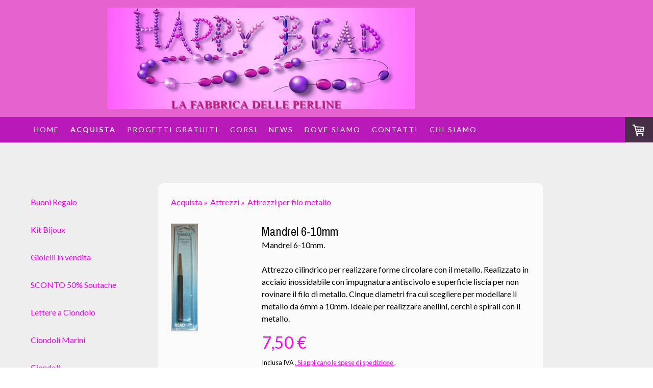

--- FILE ---
content_type: text/html; charset=UTF-8
request_url: https://www.lafabbricadelleperline.it/shop-1/attrezzi/attrezzi-per-filo-metallo/
body_size: 19988
content:
<!DOCTYPE html>
<html lang="it-IT"><head>
    <meta charset="utf-8"/>
    <link rel="dns-prefetch preconnect" href="https://u.jimcdn.com/" crossorigin="anonymous"/>
<link rel="dns-prefetch preconnect" href="https://assets.jimstatic.com/" crossorigin="anonymous"/>
<link rel="dns-prefetch preconnect" href="https://image.jimcdn.com" crossorigin="anonymous"/>
<link rel="dns-prefetch preconnect" href="https://fonts.jimstatic.com" crossorigin="anonymous"/>
<meta name="viewport" content="width=device-width, initial-scale=1"/>
<meta http-equiv="X-UA-Compatible" content="IE=edge"/>
<meta name="description" content=""/>
<meta name="robots" content="index, follow, archive"/>
<meta property="st:section" content=""/>
<meta name="generator" content="Jimdo Creator"/>
<meta name="twitter:title" content="Attrezzi per filo metallo"/>
<meta name="twitter:description" content="-"/>
<meta name="twitter:card" content="summary_large_image"/>
<meta property="og:url" content="http://www.lafabbricadelleperline.it/shop-1/attrezzi/attrezzi-per-filo-metallo/"/>
<meta property="og:title" content="Attrezzi per filo metallo"/>
<meta property="og:description" content=""/>
<meta property="og:type" content="website"/>
<meta property="og:locale" content="it_IT"/>
<meta property="og:site_name" content="Benvenuti su Happy Bead - La Fabbrica delle Perline"/><title>Attrezzi per filo metallo - Benvenuti su Happy Bead - La Fabbrica delle Perline</title>
<link rel="icon" type="image/png" href="[data-uri]"/>
    <link rel="alternate" type="application/rss+xml" title="Blog" href="https://www.lafabbricadelleperline.it/rss/blog"/>    
<link rel="canonical" href="https://www.lafabbricadelleperline.it/shop-1/attrezzi/attrezzi-per-filo-metallo/"/>

        <script src="https://assets.jimstatic.com/ckies.js.865e7e29143a563466bd.js"></script>

        <script src="https://assets.jimstatic.com/cookieControl.js.05068c522913fc506a64.js"></script>
    <script>window.CookieControlSet.setToNormal();</script>

    <style>html,body{margin:0}.hidden{display:none}.n{padding:5px}#cc-website-title a {text-decoration: none}.cc-m-image-align-1{text-align:left}.cc-m-image-align-2{text-align:right}.cc-m-image-align-3{text-align:center}</style>

        <link href="https://u.jimcdn.com/cms/o/see3ea6d78389d914/layout/dm_a365d667a8e48ae89ddfc95eba25295d/css/layout.css?t=1526995118" rel="stylesheet" type="text/css" id="jimdo_layout_css"/>
<script>     /* <![CDATA[ */     /*!  loadCss [c]2014 @scottjehl, Filament Group, Inc.  Licensed MIT */     window.loadCSS = window.loadCss = function(e,n,t){var r,l=window.document,a=l.createElement("link");if(n)r=n;else{var i=(l.body||l.getElementsByTagName("head")[0]).childNodes;r=i[i.length-1]}var o=l.styleSheets;a.rel="stylesheet",a.href=e,a.media="only x",r.parentNode.insertBefore(a,n?r:r.nextSibling);var d=function(e){for(var n=a.href,t=o.length;t--;)if(o[t].href===n)return e.call(a);setTimeout(function(){d(e)})};return a.onloadcssdefined=d,d(function(){a.media=t||"all"}),a};     window.onloadCSS = function(n,o){n.onload=function(){n.onload=null,o&&o.call(n)},"isApplicationInstalled"in navigator&&"onloadcssdefined"in n&&n.onloadcssdefined(o)}     /* ]]> */ </script>     <script>
// <![CDATA[
onloadCSS(loadCss('https://assets.jimstatic.com/web.css.0732c147b7adfbb7c932a67d78765812.css') , function() {
    this.id = 'jimdo_web_css';
});
// ]]>
</script>
<link href="https://assets.jimstatic.com/web.css.0732c147b7adfbb7c932a67d78765812.css" rel="preload" as="style"/>
<noscript>
<link href="https://assets.jimstatic.com/web.css.0732c147b7adfbb7c932a67d78765812.css" rel="stylesheet"/>
</noscript>
    <script>
    //<![CDATA[
        var jimdoData = {"isTestserver":false,"isLcJimdoCom":false,"isJimdoHelpCenter":false,"isProtectedPage":false,"cstok":"","cacheJsKey":"a696674d4c92f468fb8c962458f373cd72fe7ea7","cacheCssKey":"a696674d4c92f468fb8c962458f373cd72fe7ea7","cdnUrl":"https:\/\/assets.jimstatic.com\/","minUrl":"https:\/\/assets.jimstatic.com\/app\/cdn\/min\/file\/","authUrl":"https:\/\/a.jimdo.com\/","webPath":"https:\/\/www.lafabbricadelleperline.it\/","appUrl":"https:\/\/a.jimdo.com\/","cmsLanguage":"it_IT","isFreePackage":false,"mobile":false,"isDevkitTemplateUsed":true,"isTemplateResponsive":true,"websiteId":"see3ea6d78389d914","pageId":1045386611,"packageId":3,"shop":{"deliveryTimeTexts":{"1":"spedizione in 1-3 giorni","2":"spedizione in 3-5 giorni","3":"spedizione fra pi\u00f9 di 5 giorni"},"checkoutButtonText":"alla cassa","isReady":true,"currencyFormat":{"pattern":"#,##0.00 \u00a4","convertedPattern":"#,##0.00 $","symbols":{"GROUPING_SEPARATOR":".","DECIMAL_SEPARATOR":",","CURRENCY_SYMBOL":"\u20ac"}},"currencyLocale":"de_DE"},"tr":{"gmap":{"searchNotFound":"L'indirizzo inserito non \u00e8 stato trovato.","routeNotFound":"Non \u00e8 stato possibile calcolare l'itinerario. Forse l'indirizzo di inizio \u00e8 impreciso o troppo lontano dalla meta."},"shop":{"checkoutSubmit":{"next":"Prosegui","wait":"Attendere"},"paypalError":"\u00c8 subentrato un errore. Per favore, riprova!","cartBar":"Carrello ","maintenance":"Questo servizio non \u00e8 al momento raggiungibile. Riprova pi\u00f9 tardi.","addToCartOverlay":{"productInsertedText":"L'articolo \u00e8 stato aggiunto al carrello.","continueShoppingText":"Continua gli acquisti","reloadPageText":"ricarica"},"notReadyText":"Lo shop non \u00e8 ancora completo.","numLeftText":"Non ci sono pi\u00f9 di {:num} esemplari di questo articolo a disposizione.","oneLeftText":"Solo un esemplare di questo prodotto \u00e8 ancora disponibile."},"common":{"timeout":"\u00c8 subentrato un errore. L'azione \u00e8 stata interrotta. Per favore riprova pi\u00f9 tardi."},"form":{"badRequest":"\u00c8 subentrato un errore. La voce non \u00e8 stata inserita. Riprova!"}},"jQuery":"jimdoGen002","isJimdoMobileApp":false,"bgConfig":{"id":36158711,"type":"color","color":"rgb(230, 99, 207)"},"bgFullscreen":null,"responsiveBreakpointLandscape":767,"responsiveBreakpointPortrait":480,"copyableHeadlineLinks":false,"tocGeneration":false,"googlemapsConsoleKey":false,"loggingForAnalytics":false,"loggingForPredefinedPages":false,"isFacebookPixelIdEnabled":false,"userAccountId":"2d403733-4272-4e79-b95d-3d3caa6ee956"};
    // ]]>
</script>

     <script> (function(window) { 'use strict'; var regBuff = window.__regModuleBuffer = []; var regModuleBuffer = function() { var args = [].slice.call(arguments); regBuff.push(args); }; if (!window.regModule) { window.regModule = regModuleBuffer; } })(window); </script>
    <script src="https://assets.jimstatic.com/web.js.9116b46b92b1358798e9.js" async="true"></script>
    <script src="https://assets.jimstatic.com/at.js.4414d972ea768b46a7c9.js"></script>
        <script src="https://api.dmp.jimdo-server.com/designs/362/versions/2.0/assets/js/headroom.js" async="true"></script>
        <meta name="p:domain_verify" content="c2f72cfef46c9aa0487c1e786bb38cc8"/>

<script src="//code.tidio.co/bmotdealo7pbpjfyk7njagvawubrahbo.js" async="async"></script>
    

</head>

<body class="body cc-page j-has-shop j-m-gallery-styles j-m-video-styles j-m-hr-styles j-m-header-styles j-m-text-styles j-m-emotionheader-styles j-m-htmlCode-styles j-m-rss-styles j-m-form-styles-disabled j-m-table-styles j-m-textWithImage-styles j-m-downloadDocument-styles j-m-imageSubtitle-styles j-m-flickr-styles j-m-googlemaps-styles j-m-blogSelection-styles-disabled j-m-comment-styles j-m-jimdo-styles j-m-profile-styles j-m-guestbook-styles j-m-promotion-styles j-m-twitter-styles j-m-hgrid-styles j-m-shoppingcart-styles j-m-catalog-styles j-m-product-styles-disabled j-m-facebook-styles j-m-sharebuttons-styles j-m-formnew-styles-disabled j-m-callToAction-styles j-m-turbo-styles j-m-spacing-styles j-m-googleplus-styles j-m-dummy-styles j-m-search-styles j-m-booking-styles j-m-socialprofiles-styles j-footer-styles cc-pagemode-default cc-content-parent" id="page-1045386611">

<div id="cc-inner" class="cc-content-parent">
<!-- _navigation.sass -->
<input type="checkbox" id="jtpl-mobile-navigation__checkbox" class="jtpl-mobile-navigation__checkbox"/><!-- END _navigation.sass --><!-- _main.sass --><div class="jtpl-main cc-content-parent">

  <!-- _background-area.sass -->
  <div class="jtpl-background-area" background-area="fullscreen"></div>
  <!-- END _background-area.sass -->

  <!-- _header.sass -->
  <div class="jtpl-header" background-area="stripe" background-area-default="">

    <div class="jtpl-header__inner alignment-options jtpl-header-inner">
      <div class="jtpl-logo">
        <div id="cc-website-logo" class="cc-single-module-element"><div id="cc-m-6442729011" class="j-module n j-imageSubtitle"><div class="cc-m-image-container"><figure class="cc-imagewrapper cc-m-image-align-3">
<a href="https://www.lafabbricadelleperline.it/" target="_self"><img srcset="https://image.jimcdn.com/cdn-cgi/image/width=320%2Cheight=10000%2Cfit=contain%2Cformat=jpg%2C/app/cms/storage/image/path/see3ea6d78389d914/image/i2a0078b254020ea1/version/1651048748/image.jpg 320w, https://image.jimcdn.com/cdn-cgi/image/width=603%2Cheight=10000%2Cfit=contain%2Cformat=jpg%2C/app/cms/storage/image/path/see3ea6d78389d914/image/i2a0078b254020ea1/version/1651048748/image.jpg 603w, https://image.jimcdn.com/cdn-cgi/image/width=640%2Cheight=10000%2Cfit=contain%2Cformat=jpg%2C/app/cms/storage/image/path/see3ea6d78389d914/image/i2a0078b254020ea1/version/1651048748/image.jpg 640w, https://image.jimcdn.com/cdn-cgi/image//app/cms/storage/image/path/see3ea6d78389d914/image/i2a0078b254020ea1/version/1651048748/image.jpg 850w" sizes="(min-width: 603px) 603px, 100vw" id="cc-m-imagesubtitle-image-6442729011" src="https://image.jimcdn.com/cdn-cgi/image/width=603%2Cheight=10000%2Cfit=contain%2Cformat=jpg%2C/app/cms/storage/image/path/see3ea6d78389d914/image/i2a0078b254020ea1/version/1651048748/image.jpg" alt="Benvenuti su Happy Bead - La Fabbrica delle Perline" class="" data-src-width="850" data-src-height="281" data-src="https://image.jimcdn.com/cdn-cgi/image/width=603%2Cheight=10000%2Cfit=contain%2Cformat=jpg%2C/app/cms/storage/image/path/see3ea6d78389d914/image/i2a0078b254020ea1/version/1651048748/image.jpg" data-image-id="4463923011"/></a>    

</figure>
</div>
<div class="cc-clear"></div>
<script id="cc-m-reg-6442729011">// <![CDATA[

    window.regModule("module_imageSubtitle", {"data":{"imageExists":true,"hyperlink":"","hyperlink_target":"","hyperlinkAsString":"","pinterest":"0","id":6442729011,"widthEqualsContent":"0","resizeWidth":"603","resizeHeight":200},"id":6442729011});
// ]]>
</script></div></div>
      </div>
      <div class="jtpl-title">
        
      </div>
    </div>

    <!-- _navigation.sass -->
    <nav class="jtpl-navigation navigation-colors"><div class="jtpl-navigation__inner alignment-options navigation-alignment">
        <div data-container="navigation"><div class="j-nav-variant-nested"><ul class="cc-nav-level-0 j-nav-level-0"><li id="cc-nav-view-1042937911" class="jmd-nav__list-item-0"><a href="/" data-link-title="Home">Home</a></li><li id="cc-nav-view-1045386411" class="jmd-nav__list-item-0 j-nav-has-children cc-nav-parent j-nav-parent jmd-nav__item--parent"><a href="/shop-1/" data-link-title="Acquista">Acquista</a><span data-navi-toggle="cc-nav-view-1045386411" class="jmd-nav__toggle-button"></span></li><li id="cc-nav-view-1329817211" class="jmd-nav__list-item-0 j-nav-has-children"><a href="/progetti-gratuiti/" data-link-title="Progetti Gratuiti">Progetti Gratuiti</a><span data-navi-toggle="cc-nav-view-1329817211" class="jmd-nav__toggle-button"></span></li><li id="cc-nav-view-1337143611" class="jmd-nav__list-item-0"><a href="/corsi-1/" data-link-title="Corsi">Corsi</a></li><li id="cc-nav-view-1154179311" class="jmd-nav__list-item-0"><a href="/news/" data-link-title="News">News</a></li><li id="cc-nav-view-1042938111" class="jmd-nav__list-item-0"><a href="/dove-siamo/" data-link-title="Dove siamo">Dove siamo</a></li><li id="cc-nav-view-1042938811" class="jmd-nav__list-item-0"><a href="/contatti/" data-link-title="Contatti">Contatti</a></li><li id="cc-nav-view-1042938011" class="jmd-nav__list-item-0"><a href="/chi-siamo/" data-link-title="Chi siamo">Chi siamo</a></li></ul></div></div>
      </div>
    </nav><!-- END _navigation.sass --><!-- _cart.sass --><div class="jtpl-cart">
      <div id="cc-sidecart-wrapper"><script>// <![CDATA[

    window.regModule("sidebar_shoppingcart", {"variant":"default","currencyLocale":"de_DE","currencyFormat":{"pattern":"#,##0.00 \u00a4","convertedPattern":"#,##0.00 $","symbols":{"GROUPING_SEPARATOR":".","DECIMAL_SEPARATOR":",","CURRENCY_SYMBOL":"\u20ac"}},"tr":{"cart":{"subtotalText":"Somma attuale","emptyBasketText":"Il carrello \u00e8 vuoto."}}});
// ]]>
</script></div>
    </div>
    <!-- END _cart.sass -->

    <!-- _mobile-navigation.sass -->
    <nav id="jtpl-mobile-navigation" class="jtpl-mobile-navigation"><label for="jtpl-mobile-navigation__checkbox" class="jtpl-mobile-navigation__label navigation-colors">
        <span class="jtpl-mobile-navigation__borders navigation-colors__menu-icon"></span>
      </label>

      <div class="jtpl-mobile-navigation__inner navigation-colors">
        <div data-container="navigation"><div class="j-nav-variant-nested"><ul class="cc-nav-level-0 j-nav-level-0"><li id="cc-nav-view-1042937911" class="jmd-nav__list-item-0"><a href="/" data-link-title="Home">Home</a></li><li id="cc-nav-view-1045386411" class="jmd-nav__list-item-0 j-nav-has-children cc-nav-parent j-nav-parent jmd-nav__item--parent"><a href="/shop-1/" data-link-title="Acquista">Acquista</a><span data-navi-toggle="cc-nav-view-1045386411" class="jmd-nav__toggle-button"></span><ul class="cc-nav-level-1 j-nav-level-1"><li id="cc-nav-view-1073922411" class="jmd-nav__list-item-1"><a href="/shop-1/buoni-regalo/" data-link-title="Buoni Regalo">Buoni Regalo</a></li><li id="cc-nav-view-1329957411" class="jmd-nav__list-item-1 j-nav-has-children"><a href="/shop-1/kit-bijoux/" data-link-title="Kit Bijoux">Kit Bijoux</a><span data-navi-toggle="cc-nav-view-1329957411" class="jmd-nav__toggle-button"></span><ul class="cc-nav-level-2 j-nav-level-2"><li id="cc-nav-view-1345735811" class="jmd-nav__list-item-2"><a href="/shop-1/kit-bijoux/kit-base/" data-link-title="Kit Base">Kit Base</a></li><li id="cc-nav-view-1329957911" class="jmd-nav__list-item-2"><a href="/shop-1/kit-bijoux/kit-miyuki/" data-link-title="KIT Miyuki">KIT Miyuki</a></li><li id="cc-nav-view-1068121911" class="jmd-nav__list-item-2"><a href="/shop-1/kit/" data-link-title="KIT Macramé">KIT Macramé</a></li><li id="cc-nav-view-1338656111" class="jmd-nav__list-item-2"><a href="/shop-1/kit-bijoux/kit-wire/" data-link-title="Kit Wire">Kit Wire</a></li><li id="cc-nav-view-1329958211" class="jmd-nav__list-item-2"><a href="/shop-1/kit-bijoux/kit-swarovski/" data-link-title="KIT Swarovski">KIT Swarovski</a></li><li id="cc-nav-view-1337188311" class="jmd-nav__list-item-2"><a href="/shop-1/kit-bijoux/kit-kumihimo/" data-link-title="KIT Kumihimo">KIT Kumihimo</a></li></ul></li><li id="cc-nav-view-1338559111" class="jmd-nav__list-item-1 j-nav-has-children"><a href="/shop-1/gioielli-in-vendita-1/" data-link-title="Gioielli in vendita">Gioielli in vendita</a><span data-navi-toggle="cc-nav-view-1338559111" class="jmd-nav__toggle-button"></span><ul class="cc-nav-level-2 j-nav-level-2"><li id="cc-nav-view-1338559311" class="jmd-nav__list-item-2"><a href="/shop-1/gioielli-in-vendita-1/ciondoli/" data-link-title="Ciondoli">Ciondoli</a></li><li id="cc-nav-view-1144879611" class="jmd-nav__list-item-2"><a href="/shop-1/gioielli-in-vendita/" data-link-title="Collane">Collane</a></li><li id="cc-nav-view-1338558911" class="jmd-nav__list-item-2"><a href="/shop-1/gioielli-in-vendita-1/bracciali/" data-link-title="Bracciali">Bracciali</a></li><li id="cc-nav-view-1338559011" class="jmd-nav__list-item-2"><a href="/shop-1/gioielli-in-vendita-1/orecchini/" data-link-title="Orecchini">Orecchini</a></li></ul></li><li id="cc-nav-view-1345921411" class="jmd-nav__list-item-1 j-nav-has-children"><a href="/shop-1/sconto-50-soutache/" data-link-title="SCONTO 50%  Soutache">SCONTO 50%  Soutache</a><span data-navi-toggle="cc-nav-view-1345921411" class="jmd-nav__toggle-button"></span><ul class="cc-nav-level-2 j-nav-level-2"><li id="cc-nav-view-1345881111" class="jmd-nav__list-item-2"><a href="/shop-1/sconto-50-soutache/sconto-piattine-soutache/" data-link-title="Sconto Piattine Soutache">Sconto Piattine Soutache</a></li><li id="cc-nav-view-1345920811" class="jmd-nav__list-item-2"><a href="/shop-1/sconto-50-soutache/sconto-kit-soutache/" data-link-title="SCONTO KIT Soutache">SCONTO KIT Soutache</a></li><li id="cc-nav-view-1346380411" class="jmd-nav__list-item-2"><a href="/shop-1/sconto-50-soutache/sconto-bijoux-soutache/" data-link-title="SCONTO Bijoux Soutache">SCONTO Bijoux Soutache</a></li></ul></li><li id="cc-nav-view-1345772111" class="jmd-nav__list-item-1"><a href="/shop-1/lettere-a-ciondolo/" data-link-title="Lettere a Ciondolo">Lettere a Ciondolo</a></li><li id="cc-nav-view-1345753011" class="jmd-nav__list-item-1"><a href="/shop-1/ciondoli-marini/" data-link-title="Ciondoli Marini">Ciondoli Marini</a></li><li id="cc-nav-view-1333071411" class="jmd-nav__list-item-1"><a href="/shop-1/ciondoli/" data-link-title="Ciondoli">Ciondoli</a></li><li id="cc-nav-view-1045497211" class="jmd-nav__list-item-1 j-nav-has-children"><a href="/shop-1/perline/" data-link-title="Perline">Perline</a><span data-navi-toggle="cc-nav-view-1045497211" class="jmd-nav__toggle-button"></span><ul class="cc-nav-level-2 j-nav-level-2"><li id="cc-nav-view-1336293211" class="jmd-nav__list-item-2"><a href="/shop-1/perline/pony-8mm-phonestrap/" data-link-title="Pony 8mm Phonestrap">Pony 8mm Phonestrap</a></li><li id="cc-nav-view-1336549011" class="jmd-nav__list-item-2"><a href="/shop-1/perline/poly-mix-phonestrap/" data-link-title="Poly Mix Phonestrap">Poly Mix Phonestrap</a></li><li id="cc-nav-view-1329850311" class="jmd-nav__list-item-2"><a href="/shop-1/perline/lettere-tonde/" data-link-title="Lettere Tonde">Lettere Tonde</a></li><li id="cc-nav-view-1339859711" class="jmd-nav__list-item-2"><a href="/shop-1/perline/numeri-tondi/" data-link-title="Numeri Tondi">Numeri Tondi</a></li><li id="cc-nav-view-1337000111" class="jmd-nav__list-item-2"><a href="/shop-1/perline/lettere-cubo/" data-link-title="Lettere Cubo">Lettere Cubo</a></li><li id="cc-nav-view-1331633911" class="jmd-nav__list-item-2"><a href="/shop-1/perline/lettere-strass/" data-link-title="Lettere Strass">Lettere Strass</a></li><li id="cc-nav-view-1066724211" class="jmd-nav__list-item-2"><a href="/shop-1/perline/vetro-1/" data-link-title="Vetro">Vetro</a></li><li id="cc-nav-view-1045497311" class="jmd-nav__list-item-2"><a href="/shop-1/perline/tessuto/" data-link-title="Vetro 2">Vetro 2</a></li><li id="cc-nav-view-1337505911" class="jmd-nav__list-item-2"><a href="/shop-1/perline/ceramica/" data-link-title="Ceramica">Ceramica</a></li><li id="cc-nav-view-1331392911" class="jmd-nav__list-item-2"><a href="/shop-1/perline/tessuto-1/" data-link-title="Tessuto">Tessuto</a></li><li id="cc-nav-view-1292409911" class="jmd-nav__list-item-2"><a href="/shop-1/perline/conchiglie/" data-link-title="Conchiglie">Conchiglie</a></li><li id="cc-nav-view-1050963911" class="jmd-nav__list-item-2"><a href="/shop-1/perline/pietre-dure/" data-link-title="Pietre Dure">Pietre Dure</a></li><li id="cc-nav-view-1181800711" class="jmd-nav__list-item-2"><a href="/shop-1/perline/resina-plastica/" data-link-title="Resina / Plastica">Resina / Plastica</a></li><li id="cc-nav-view-1066425211" class="jmd-nav__list-item-2"><a href="/shop-1/perline/metallo/" data-link-title="Metallo">Metallo</a></li><li id="cc-nav-view-1338799511" class="jmd-nav__list-item-2"><a href="/shop-1/perline/legno/" data-link-title="Legno">Legno</a></li></ul></li><li id="cc-nav-view-1321369211" class="jmd-nav__list-item-1 j-nav-has-children"><a href="/shop-1/mezzi-cristalli/" data-link-title="Mezzi Cristalli">Mezzi Cristalli</a><span data-navi-toggle="cc-nav-view-1321369211" class="jmd-nav__toggle-button"></span><ul class="cc-nav-level-2 j-nav-level-2"><li id="cc-nav-view-1337429011" class="jmd-nav__list-item-2"><a href="/shop-1/mezzi-cristalli/cipollotti-2x3/" data-link-title="Cipollotti 2x3">Cipollotti 2x3</a></li><li id="cc-nav-view-1337431311" class="jmd-nav__list-item-2"><a href="/shop-1/mezzi-cristalli/cipollotti-3x4/" data-link-title="Cipollotti 3x4">Cipollotti 3x4</a></li><li id="cc-nav-view-1066724111" class="jmd-nav__list-item-2"><a href="/shop-1/perline/cristallo-di-boemia/" data-link-title="Cristallo di Bohemia">Cristallo di Bohemia</a></li></ul></li><li id="cc-nav-view-1292695511" class="jmd-nav__list-item-1"><a href="/shop-1/nappine/" data-link-title="Nappine">Nappine</a></li><li id="cc-nav-view-1329826511" class="jmd-nav__list-item-1"><a href="/shop-1/piume/" data-link-title="Piume">Piume</a></li><li id="cc-nav-view-1050990611" class="jmd-nav__list-item-1 j-nav-has-children"><a href="/shop-1/swarovski/" data-link-title="Swarovski">Swarovski</a><span data-navi-toggle="cc-nav-view-1050990611" class="jmd-nav__toggle-button"></span><ul class="cc-nav-level-2 j-nav-level-2"><li id="cc-nav-view-1050990811" class="jmd-nav__list-item-2"><a href="/shop-1/swarovski/biconi-3mm/" data-link-title="Biconi 3mm">Biconi 3mm</a></li><li id="cc-nav-view-1051201911" class="jmd-nav__list-item-2"><a href="/shop-1/swarovski/biconi-4mm/" data-link-title="Biconi 4mm">Biconi 4mm</a></li><li id="cc-nav-view-1051216211" class="jmd-nav__list-item-2"><a href="/shop-1/swarovski/biconi-6mm/" data-link-title="Biconi 6mm">Biconi 6mm</a></li><li id="cc-nav-view-1051349911" class="jmd-nav__list-item-2"><a href="/shop-1/swarovski/sfere-sfacettate-3mm/" data-link-title="Sfere Sfacettate 3mm">Sfere Sfacettate 3mm</a></li><li id="cc-nav-view-1051218611" class="jmd-nav__list-item-2"><a href="/shop-1/swarovski/sfere-sfacettate-4mm/" data-link-title="Sfere Sfacettate 4mm">Sfere Sfacettate 4mm</a></li><li id="cc-nav-view-1051347111" class="jmd-nav__list-item-2"><a href="/shop-1/swarovski/sfere-sfacettate-6mm/" data-link-title="Sfere Sfacettate 6mm">Sfere Sfacettate 6mm</a></li><li id="cc-nav-view-1053442911" class="jmd-nav__list-item-2"><a href="/shop-1/swarovski/crystal-pearls-3mm/" data-link-title="Crystal Pearls 3mm">Crystal Pearls 3mm</a></li><li id="cc-nav-view-1053448911" class="jmd-nav__list-item-2"><a href="/shop-1/swarovski/crystal-pearls-4mm/" data-link-title="Crystal Pearls 4mm">Crystal Pearls 4mm</a></li><li id="cc-nav-view-1053479211" class="jmd-nav__list-item-2"><a href="/shop-1/swarovski/crystal-pearls-6mm/" data-link-title="Crystal Pearls 6mm">Crystal Pearls 6mm</a></li><li id="cc-nav-view-1053482711" class="jmd-nav__list-item-2"><a href="/shop-1/swarovski/crystal-pearls-8mm/" data-link-title="Crystal Pearls 8mm">Crystal Pearls 8mm</a></li><li id="cc-nav-view-1053483411" class="jmd-nav__list-item-2"><a href="/shop-1/swarovski/crystal-pearls-10mm/" data-link-title="Crystal Pearls 10mm">Crystal Pearls 10mm</a></li><li id="cc-nav-view-1053483811" class="jmd-nav__list-item-2"><a href="/shop-1/swarovski/crystal-pearls-12mm/" data-link-title="Crystal Pearls 12mm">Crystal Pearls 12mm</a></li><li id="cc-nav-view-1053500311" class="jmd-nav__list-item-2"><a href="/shop-1/swarovski/rivoli/" data-link-title="Rivoli">Rivoli</a></li><li id="cc-nav-view-1053485011" class="jmd-nav__list-item-2"><a href="/shop-1/swarovski/cabochon/" data-link-title="Cabochon">Cabochon</a></li><li id="cc-nav-view-1053130611" class="jmd-nav__list-item-2"><a href="/shop-1/swarovski/pendenti/" data-link-title="Pendenti">Pendenti</a></li><li id="cc-nav-view-1053664911" class="jmd-nav__list-item-2"><a href="/shop-1/swarovski/castoni-per-cabochon-swarovski/" data-link-title="Castoni per Cabochon Swarovski">Castoni per Cabochon Swarovski</a></li><li id="cc-nav-view-1053126211" class="jmd-nav__list-item-2"><a href="/shop-1/swarovski/findings/" data-link-title="Findings">Findings</a></li></ul></li><li id="cc-nav-view-1347685911" class="jmd-nav__list-item-1"><a href="/shop-1/cristalli-brilliance/" data-link-title="Cristalli Brilliance">Cristalli Brilliance</a></li><li id="cc-nav-view-1055096811" class="jmd-nav__list-item-1 j-nav-has-children"><a href="/shop-1/miyuki/" data-link-title="Miyuki">Miyuki</a><span data-navi-toggle="cc-nav-view-1055096811" class="jmd-nav__toggle-button"></span><ul class="cc-nav-level-2 j-nav-level-2"><li id="cc-nav-view-1346318211" class="jmd-nav__list-item-2"><a href="/shop-1/miyuki/nuove-starry-night-delica-11-0/" data-link-title="Nuove Starry Night Delica 11/0">Nuove Starry Night Delica 11/0</a></li><li id="cc-nav-view-1346318311" class="jmd-nav__list-item-2"><a href="/shop-1/miyuki/nuove-round-rocailles-11-0-autunno-2024/" data-link-title="Nuove Round Rocailles 11/0 Autunno 2024">Nuove Round Rocailles 11/0 Autunno 2024</a></li><li id="cc-nav-view-1331236611" class="jmd-nav__list-item-2"><a href="/shop-1/miyuki/pantone-ss2024-delica-11-0/" data-link-title="Pantone SS2024 Delica 11/0">Pantone SS2024 Delica 11/0</a></li><li id="cc-nav-view-1338312311" class="jmd-nav__list-item-2"><a href="/shop-1/miyuki/delica-11-0-duracoat-metallizzate/" data-link-title="Delica 11/0 Duracoat Metallizzate">Delica 11/0 Duracoat Metallizzate</a></li><li id="cc-nav-view-1067595611" class="jmd-nav__list-item-2"><a href="/shop-1/miyuki/miyuki-kit-color-combos/" data-link-title="Miyuki Kit Color Combos">Miyuki Kit Color Combos</a></li><li id="cc-nav-view-1334578611" class="jmd-nav__list-item-2"><a href="/shop-1/miyuki/delica-11-0-picasso/" data-link-title="Delica 11/0 PICASSO">Delica 11/0 PICASSO</a></li><li id="cc-nav-view-1055096911" class="jmd-nav__list-item-2"><a href="/shop-1/miyuki/delica-mis-11-0-pagina-1/" data-link-title="Delica mis. 11/0 pagina 1">Delica mis. 11/0 pagina 1</a></li><li id="cc-nav-view-1056130011" class="jmd-nav__list-item-2"><a href="/shop-1/miyuki/delica-mis-11-0-pagina-2/" data-link-title="Delica mis 11/0 pagina 2">Delica mis 11/0 pagina 2</a></li><li id="cc-nav-view-1058965811" class="jmd-nav__list-item-2"><a href="/shop-1/miyuki/delica-mis-10-0-1/" data-link-title="Delica mis. 10/0">Delica mis. 10/0</a></li><li id="cc-nav-view-1057056411" class="jmd-nav__list-item-2"><a href="/shop-1/miyuki/delica-mis-8-0/" data-link-title="Delica mis. 8/0">Delica mis. 8/0</a></li><li id="cc-nav-view-1057166111" class="jmd-nav__list-item-2"><a href="/shop-1/miyuki/round-rocaille-15-0-micro/" data-link-title="Round Rocaille 15/0 (Micro)">Round Rocaille 15/0 (Micro)</a></li><li id="cc-nav-view-1057093711" class="jmd-nav__list-item-2"><a href="/shop-1/miyuki/round-rocaille-11-0-1/" data-link-title="Round Rocaille 11/0">Round Rocaille 11/0</a></li><li id="cc-nav-view-1058952411" class="jmd-nav__list-item-2"><a href="/shop-1/miyuki/round-rocaille-8-0-1/" data-link-title="Round Rocaille 8/0">Round Rocaille 8/0</a></li><li id="cc-nav-view-1056890011" class="jmd-nav__list-item-2"><a href="/shop-1/miyuki/round-rocaille-6-0/" data-link-title="Round Rocaille 6/0">Round Rocaille 6/0</a></li><li id="cc-nav-view-1056862711" class="jmd-nav__list-item-2"><a href="/shop-1/miyuki/square-beads-1/" data-link-title="Square Beads">Square Beads</a></li><li id="cc-nav-view-1058952711" class="jmd-nav__list-item-2"><a href="/shop-1/miyuki/drop-beads-1/" data-link-title="Drop Beads">Drop Beads</a></li><li id="cc-nav-view-1058961611" class="jmd-nav__list-item-2"><a href="/shop-1/miyuki/bugle-beads-1/" data-link-title="Bugle Beads">Bugle Beads</a></li><li id="cc-nav-view-1066044611" class="jmd-nav__list-item-2"><a href="/shop-1/miyuki/half-tila-beads-1/" data-link-title="Half Tila Beads">Half Tila Beads</a></li><li id="cc-nav-view-1058972411" class="jmd-nav__list-item-2"><a href="/shop-1/miyuki/tila-beads-1/" data-link-title="Tila Beads">Tila Beads</a></li></ul></li><li id="cc-nav-view-1057052111" class="jmd-nav__list-item-1"><a href="/shop-1/superduo/" data-link-title="Superduo">Superduo</a></li><li id="cc-nav-view-1056894011" class="jmd-nav__list-item-1"><a href="/shop-1/spike-beads/" data-link-title="Spike Beads">Spike Beads</a></li><li id="cc-nav-view-1045498311" class="jmd-nav__list-item-1 j-nav-has-children"><a href="/shop-1/minuterie/" data-link-title="Minuterie">Minuterie</a><span data-navi-toggle="cc-nav-view-1045498311" class="jmd-nav__toggle-button"></span><ul class="cc-nav-level-2 j-nav-level-2"><li id="cc-nav-view-1339356911" class="jmd-nav__list-item-2"><a href="/shop-1/minuterie/acciaio/" data-link-title="Acciaio">Acciaio</a></li><li id="cc-nav-view-1045498111" class="jmd-nav__list-item-2"><a href="/shop-1/minuterie/chiusure-bracciali-collane/" data-link-title="Chiusure Bracciali / Collane">Chiusure Bracciali / Collane</a></li><li id="cc-nav-view-1054158411" class="jmd-nav__list-item-2"><a href="/shop-1/minuterie/anelli/" data-link-title="Anelli">Anelli</a></li><li id="cc-nav-view-1054178211" class="jmd-nav__list-item-2"><a href="/shop-1/minuterie/terminali/" data-link-title="Terminali">Terminali</a></li><li id="cc-nav-view-1066336111" class="jmd-nav__list-item-2"><a href="/shop-1/minuterie/chiodi/" data-link-title="Chiodi">Chiodi</a></li><li id="cc-nav-view-1066421111" class="jmd-nav__list-item-2"><a href="/shop-1/minuterie/coppette/" data-link-title="Coppette">Coppette</a></li><li id="cc-nav-view-1054158311" class="jmd-nav__list-item-2"><a href="/shop-1/minuterie/orecchini/" data-link-title="Orecchini">Orecchini</a></li><li id="cc-nav-view-1066191011" class="jmd-nav__list-item-2"><a href="/shop-1/minuterie/supporti-per-anelli-spille-bracciali/" data-link-title="Supporti per Anelli Spille Bracciali">Supporti per Anelli Spille Bracciali</a></li><li id="cc-nav-view-1054179211" class="jmd-nav__list-item-2"><a href="/shop-1/minuterie/argento-925/" data-link-title="Argento 925">Argento 925</a></li><li id="cc-nav-view-1332617311" class="jmd-nav__list-item-2"><a href="/shop-1/minuterie/shiaccini-e-cannotiglia/" data-link-title="Shiaccini e Cannotiglia">Shiaccini e Cannotiglia</a></li><li id="cc-nav-view-1332617511" class="jmd-nav__list-item-2"><a href="/shop-1/minuterie/connettori/" data-link-title="Connettori">Connettori</a></li><li id="cc-nav-view-1332617211" class="jmd-nav__list-item-2"><a href="/shop-1/minuterie/varie/" data-link-title="Varie">Varie</a></li></ul></li><li id="cc-nav-view-1055641511" class="jmd-nav__list-item-1"><a href="/shop-1/catene/" data-link-title="Catene">Catene</a></li><li id="cc-nav-view-1053542711" class="jmd-nav__list-item-1"><a href="/shop-1/bottoni/" data-link-title="Bottoni">Bottoni</a></li><li id="cc-nav-view-1066530611" class="jmd-nav__list-item-1"><a href="/shop-1/vintaj-patinas/" data-link-title="Vintaj Patinas">Vintaj Patinas</a></li><li id="cc-nav-view-1045454611" class="jmd-nav__list-item-1"><a href="/shop-1/pinze-kit-pinze/" data-link-title="Pinze / Kit Pinze">Pinze / Kit Pinze</a></li><li id="cc-nav-view-1045482411" class="jmd-nav__list-item-1 j-nav-has-children cc-nav-parent j-nav-parent jmd-nav__item--parent"><a href="/shop-1/attrezzi/" data-link-title="Attrezzi">Attrezzi</a><span data-navi-toggle="cc-nav-view-1045482411" class="jmd-nav__toggle-button"></span><ul class="cc-nav-level-2 j-nav-level-2"><li id="cc-nav-view-1045386611" class="jmd-nav__list-item-2 cc-nav-current j-nav-current jmd-nav__item--current"><a href="/shop-1/attrezzi/attrezzi-per-filo-metallo/" data-link-title="Attrezzi per filo metallo" class="cc-nav-current j-nav-current jmd-nav__link--current">Attrezzi per filo metallo</a></li></ul></li><li id="cc-nav-view-1045737611" class="jmd-nav__list-item-1"><a href="/shop-1/aghi/" data-link-title="Aghi">Aghi</a></li><li id="cc-nav-view-1045604511" class="jmd-nav__list-item-1 j-nav-has-children"><a href="/shop-1/fili/" data-link-title="Fili">Fili</a><span data-navi-toggle="cc-nav-view-1045604511" class="jmd-nav__toggle-button"></span><ul class="cc-nav-level-2 j-nav-level-2"><li id="cc-nav-view-1046184911" class="jmd-nav__list-item-2"><a href="/shop-1/fili/fili-elastici/" data-link-title="Fili Elastici">Fili Elastici</a></li><li id="cc-nav-view-1066106111" class="jmd-nav__list-item-2"><a href="/shop-1/fili/slon-macrame/" data-link-title="Slon Macrame">Slon Macrame</a></li><li id="cc-nav-view-1050950411" class="jmd-nav__list-item-2"><a href="/shop-1/fili/fili-metallo/" data-link-title="Fili Metallo">Fili Metallo</a></li><li id="cc-nav-view-1050915811" class="jmd-nav__list-item-2"><a href="/shop-1/fili/vari/" data-link-title="Vari">Vari</a></li></ul></li><li id="cc-nav-view-1045877611" class="jmd-nav__list-item-1 j-nav-has-children"><a href="/shop-1/nastri-cordini-1/" data-link-title="Nastri / Cordini">Nastri / Cordini</a><span data-navi-toggle="cc-nav-view-1045877611" class="jmd-nav__toggle-button"></span><ul class="cc-nav-level-2 j-nav-level-2"><li id="cc-nav-view-1045490111" class="jmd-nav__list-item-2"><a href="/shop-1/nastri-cordini-1/organza/" data-link-title="Organza">Organza</a></li><li id="cc-nav-view-1045796111" class="jmd-nav__list-item-2"><a href="/shop-1/nastri-cordini-1/coda-di-topo/" data-link-title="Coda di Topo">Coda di Topo</a></li><li id="cc-nav-view-1045796211" class="jmd-nav__list-item-2"><a href="/shop-1/nastri-cordini-1/raso/" data-link-title="Raso">Raso</a></li></ul></li><li id="cc-nav-view-1045482011" class="jmd-nav__list-item-1"><a href="/shop-1/organizer-contenitori/" data-link-title="Organizer / Contenitori">Organizer / Contenitori</a></li></ul></li><li id="cc-nav-view-1329817211" class="jmd-nav__list-item-0 j-nav-has-children"><a href="/progetti-gratuiti/" data-link-title="Progetti Gratuiti">Progetti Gratuiti</a><span data-navi-toggle="cc-nav-view-1329817211" class="jmd-nav__toggle-button"></span><ul class="cc-nav-level-1 j-nav-level-1"><li id="cc-nav-view-1347925611" class="jmd-nav__list-item-1"><a href="/progetti-gratuiti/miyuki-chanel-bracciale/" data-link-title="Miyuki Chanel Bracciale">Miyuki Chanel Bracciale</a></li><li id="cc-nav-view-1346667111" class="jmd-nav__list-item-1"><a href="/progetti-gratuiti/miyuki-ipazia-bracciale/" data-link-title="Miyuki Ipazia Bracciale">Miyuki Ipazia Bracciale</a></li><li id="cc-nav-view-1346668611" class="jmd-nav__list-item-1"><a href="/progetti-gratuiti/miyuki-ipazia-orecchini/" data-link-title="Miyuki Ipazia Orecchini">Miyuki Ipazia Orecchini</a></li><li id="cc-nav-view-1337804411" class="jmd-nav__list-item-1"><a href="/progetti-gratuiti/wire-bracciale-orecchini-bloom/" data-link-title="Wire Bracciale Orecchini Bloom">Wire Bracciale Orecchini Bloom</a></li><li id="cc-nav-view-1337989411" class="jmd-nav__list-item-1"><a href="/progetti-gratuiti/wire-collana-bloom/" data-link-title="Wire Collana Bloom">Wire Collana Bloom</a></li><li id="cc-nav-view-1337647411" class="jmd-nav__list-item-1"><a href="/progetti-gratuiti/wire-orecchini-zaira/" data-link-title="Wire Orecchini Zaira">Wire Orecchini Zaira</a></li><li id="cc-nav-view-1342115411" class="jmd-nav__list-item-1"><a href="/progetti-gratuiti/wire-collana-zaira/" data-link-title="Wire Collana Zaira">Wire Collana Zaira</a></li><li id="cc-nav-view-1339140811" class="jmd-nav__list-item-1"><a href="/progetti-gratuiti/wire-orecchini-cutie/" data-link-title="Wire Orecchini Cutie">Wire Orecchini Cutie</a></li><li id="cc-nav-view-1340600211" class="jmd-nav__list-item-1"><a href="/progetti-gratuiti/wire-orecchini-mariposa/" data-link-title="Wire Orecchini Mariposa">Wire Orecchini Mariposa</a></li><li id="cc-nav-view-1341068811" class="jmd-nav__list-item-1"><a href="/progetti-gratuiti/tutorial-bracciale-in-fondo-al-mar/" data-link-title="Tutorial Bracciale in Fondo al Mar">Tutorial Bracciale in Fondo al Mar</a></li><li id="cc-nav-view-1337649511" class="jmd-nav__list-item-1"><a href="/progetti-gratuiti/tutorial-cavetto/" data-link-title="Tutorial Cavetto">Tutorial Cavetto</a></li><li id="cc-nav-view-1337648811" class="jmd-nav__list-item-1"><a href="/progetti-gratuiti/tutorial-filo-elastico/" data-link-title="Tutorial Filo Elastico">Tutorial Filo Elastico</a></li><li id="cc-nav-view-1337648711" class="jmd-nav__list-item-1"><a href="/progetti-gratuiti/tutorial-nodo-scorsoio/" data-link-title="Tutorial Nodo Scorsoio">Tutorial Nodo Scorsoio</a></li><li id="cc-nav-view-1337649611" class="jmd-nav__list-item-1"><a href="/progetti-gratuiti/tutorial-pinze-e-chiodini/" data-link-title="Tutorial Pinze e Chiodini">Tutorial Pinze e Chiodini</a></li><li id="cc-nav-view-1337652111" class="jmd-nav__list-item-1"><a href="/progetti-gratuiti/miyuki-spiegazioni-misure-e-formati/" data-link-title="Miyuki Spiegazioni misure e formati">Miyuki Spiegazioni misure e formati</a></li><li id="cc-nav-view-1339561311" class="jmd-nav__list-item-1"><a href="/progetti-gratuiti/miyuki-willow-orecchini/" data-link-title="Miyuki Willow Orecchini">Miyuki Willow Orecchini</a></li><li id="cc-nav-view-1339636211" class="jmd-nav__list-item-1"><a href="/progetti-gratuiti/miyuki-willow-fade-2-orecchini/" data-link-title="Miyuki Willow Fade 2 Orecchini">Miyuki Willow Fade 2 Orecchini</a></li><li id="cc-nav-view-1337647611" class="jmd-nav__list-item-1"><a href="/progetti-gratuiti/miyuki-flora-bracciale-collana/" data-link-title="Miyuki Flora bracciale/collana">Miyuki Flora bracciale/collana</a></li><li id="cc-nav-view-1341017711" class="jmd-nav__list-item-1"><a href="/progetti-gratuiti/miyuki-flora-maxi-collana/" data-link-title="Miyuki Flora MAXI collana">Miyuki Flora MAXI collana</a></li><li id="cc-nav-view-1341564011" class="jmd-nav__list-item-1"><a href="/progetti-gratuiti/miyuki-flora-sparkle-collana/" data-link-title="Miyuki Flora Sparkle collana">Miyuki Flora Sparkle collana</a></li><li id="cc-nav-view-1337652411" class="jmd-nav__list-item-1"><a href="/progetti-gratuiti/miyuki-bracciale-raw/" data-link-title="Miyuki Bracciale Raw">Miyuki Bracciale Raw</a></li><li id="cc-nav-view-1337650911" class="jmd-nav__list-item-1"><a href="/progetti-gratuiti/miyuki-peyote-piatto-anello-bracciale/" data-link-title="Miyuki Peyote Piatto Anello Bracciale">Miyuki Peyote Piatto Anello Bracciale</a></li><li id="cc-nav-view-1337650411" class="jmd-nav__list-item-1"><a href="/progetti-gratuiti/miyuki-orecchini-jasmin/" data-link-title="Miyuki Orecchini Jasmin">Miyuki Orecchini Jasmin</a></li><li id="cc-nav-view-1337652611" class="jmd-nav__list-item-1"><a href="/progetti-gratuiti/miyuki-orecchini-gypsy/" data-link-title="Miyuki Orecchini Gypsy">Miyuki Orecchini Gypsy</a></li><li id="cc-nav-view-1337651111" class="jmd-nav__list-item-1"><a href="/progetti-gratuiti/miyuki-orecchini-soleil/" data-link-title="Miyuki Orecchini Soleil">Miyuki Orecchini Soleil</a></li><li id="cc-nav-view-1337652011" class="jmd-nav__list-item-1"><a href="/progetti-gratuiti/miyuki-orecchini-arrow/" data-link-title="Miyuki Orecchini Arrow">Miyuki Orecchini Arrow</a></li><li id="cc-nav-view-1337650811" class="jmd-nav__list-item-1"><a href="/progetti-gratuiti/miyuki-san-pietroburgo-bracciale/" data-link-title="Miyuki San Pietroburgo Bracciale">Miyuki San Pietroburgo Bracciale</a></li><li id="cc-nav-view-1337650711" class="jmd-nav__list-item-1"><a href="/progetti-gratuiti/miyuki-san-pietroburgo-orecchini/" data-link-title="Miyuki San Pietroburgo Orecchini">Miyuki San Pietroburgo Orecchini</a></li><li id="cc-nav-view-1337650311" class="jmd-nav__list-item-1"><a href="/progetti-gratuiti/miyuki-bracciale-rete/" data-link-title="Miyuki Bracciale Rete">Miyuki Bracciale Rete</a></li><li id="cc-nav-view-1337650611" class="jmd-nav__list-item-1"><a href="/progetti-gratuiti/miyuki-bracciale-pitagora/" data-link-title="Miyuki Bracciale Pitagora">Miyuki Bracciale Pitagora</a></li><li id="cc-nav-view-1337652211" class="jmd-nav__list-item-1"><a href="/progetti-gratuiti/macramé-bracciale-nome/" data-link-title="Macramé Bracciale Nome">Macramé Bracciale Nome</a></li><li id="cc-nav-view-1337660511" class="jmd-nav__list-item-1"><a href="/progetti-gratuiti/macrame-bracciale-fiore/" data-link-title="Macrame Bracciale Fiore">Macrame Bracciale Fiore</a></li><li id="cc-nav-view-1339981611" class="jmd-nav__list-item-1"><a href="/progetti-gratuiti/macrame-bracciale-ibisco/" data-link-title="Macrame Bracciale Ibisco">Macrame Bracciale Ibisco</a></li><li id="cc-nav-view-1338739811" class="jmd-nav__list-item-1"><a href="/progetti-gratuiti/macramé-orecchini-kahina/" data-link-title="Macramé Orecchini Kahina">Macramé Orecchini Kahina</a></li><li id="cc-nav-view-1345898411" class="jmd-nav__list-item-1"><a href="/progetti-gratuiti/taylor-swfit-kit-tut-bracciali/" data-link-title="Taylor Swfit Kit Tut Bracciali">Taylor Swfit Kit Tut Bracciali</a></li><li id="cc-nav-view-1337651011" class="jmd-nav__list-item-1"><a href="/progetti-gratuiti/soutache-orecchini-bottone/" data-link-title="Soutache Orecchini Bottone">Soutache Orecchini Bottone</a></li><li id="cc-nav-view-1330373011" class="jmd-nav__list-item-1 j-nav-has-children"><a href="/progetti-gratuiti/english-tutorials/" data-link-title="English Tutorials">English Tutorials</a><span data-navi-toggle="cc-nav-view-1330373011" class="jmd-nav__toggle-button"></span><ul class="cc-nav-level-2 j-nav-level-2"><li id="cc-nav-view-1347263411" class="jmd-nav__list-item-2"><a href="/progetti-gratuiti/english-tutorials/miyuki-chanel-bracelet/" data-link-title="Miyuki Chanel Bracelet">Miyuki Chanel Bracelet</a></li><li id="cc-nav-view-1347263311" class="jmd-nav__list-item-2"><a href="/progetti-gratuiti/english-tutorials/miyuki-ipazia-earrings/" data-link-title="Miyuki Ipazia Earrings">Miyuki Ipazia Earrings</a></li></ul></li></ul></li><li id="cc-nav-view-1337143611" class="jmd-nav__list-item-0"><a href="/corsi-1/" data-link-title="Corsi">Corsi</a></li><li id="cc-nav-view-1154179311" class="jmd-nav__list-item-0"><a href="/news/" data-link-title="News">News</a></li><li id="cc-nav-view-1042938111" class="jmd-nav__list-item-0"><a href="/dove-siamo/" data-link-title="Dove siamo">Dove siamo</a></li><li id="cc-nav-view-1042938811" class="jmd-nav__list-item-0"><a href="/contatti/" data-link-title="Contatti">Contatti</a></li><li id="cc-nav-view-1042938011" class="jmd-nav__list-item-0"><a href="/chi-siamo/" data-link-title="Chi siamo">Chi siamo</a></li></ul></div></div>
      </div>
    </nav><!-- END _mobile-navigation.sass -->
</div>
  <!-- END _header.sass -->

  <!-- _section-main.sass -->
  <div class="jtpl-section flex-background-options cc-content-parent">
    <div class="jtpl-section__inner alignment-options cc-content-parent">

      <div class="jtpl-content content-options cc-content-parent">
        <!-- _breadcrumb.sass -->
        <nav class="jtpl-breadcrumb breadcrumb-options"><div data-container="navigation"><div class="j-nav-variant-breadcrumb"><ol itemscope="true" itemtype="http://schema.org/BreadcrumbList"><li itemscope="true" itemprop="itemListElement" itemtype="http://schema.org/ListItem"><a href="/shop-1/" data-link-title="Acquista" itemprop="item"><span itemprop="name">Acquista</span></a><meta itemprop="position" content="1"/></li><li itemscope="true" itemprop="itemListElement" itemtype="http://schema.org/ListItem"><a href="/shop-1/attrezzi/" data-link-title="Attrezzi" itemprop="item"><span itemprop="name">Attrezzi</span></a><meta itemprop="position" content="2"/></li><li itemscope="true" itemprop="itemListElement" itemtype="http://schema.org/ListItem" class="cc-nav-current j-nav-current"><a href="/shop-1/attrezzi/attrezzi-per-filo-metallo/" data-link-title="Attrezzi per filo metallo" itemprop="item" class="cc-nav-current j-nav-current"><span itemprop="name">Attrezzi per filo metallo</span></a><meta itemprop="position" content="3"/></li></ol></div></div>
        </nav><!-- END _breadcrumb.sass --><div id="content_area" data-container="content"><div id="content_start"></div>
        
        <div id="cc-matrix-1283279411"><div id="cc-m-5808657411" class="j-module n j-product ">

<div id="cc-m-product-5808657411" itemscope="" itemtype="http://schema.org/Product">

    <div class="hproduct">

         
        <div class="cc-shop-product-size-2">

            
<div class="cc-shop-product-img">
    
        <div class="cc-shop-product-img-confines">
                        <a id="cc-product-superzoom-5808657411" href="https://image.jimcdn.com/cdn-cgi/image//app/cms/storage/image/path/see3ea6d78389d914/image/if1b9796949e45c32/version/1358681310/image.jpg" class="cc-product-superzoom cc-no-clickable-arrow" rel="lightbox" data-href="https://image.jimcdn.com/cdn-cgi/image//app/cms/storage/image/path/see3ea6d78389d914/image/if1b9796949e45c32/version/1358681310/image.jpg" data-width="257" data-height="1022">
                                <img class="cc-shop-product-main-image photo" srcset="                         https://image.jimcdn.com/cdn-cgi/image/width=158%2Cheight=211%2Cfit=contain%2Cformat=jpg%2C/app/cms/storage/image/path/see3ea6d78389d914/image/if1b9796949e45c32/version/1358681310/image.jpg 158w,                         https://image.jimcdn.com/cdn-cgi/image/width=316%2Cheight=422%2Cfit=contain%2Cformat=jpg%2C/app/cms/storage/image/path/see3ea6d78389d914/image/if1b9796949e45c32/version/1358681310/image.jpg 316w,                         https://image.jimcdn.com/cdn-cgi/image/width=375%2Cheight=640%2Cfit=contain%2Cformat=jpg%2C/app/cms/storage/image/path/see3ea6d78389d914/image/if1b9796949e45c32/version/1358681310/image.jpg 375w,                         https://image.jimcdn.com/cdn-cgi/image/width=750%2Cheight=1280%2Cfit=contain%2Cformat=jpg%2C/app/cms/storage/image/path/see3ea6d78389d914/image/if1b9796949e45c32/version/1358681310/image.jpg 750w                     " sizes="(max-width: 480px) 100vw, 158px" src="https://image.jimcdn.com/cdn-cgi/image/width=158%2Cheight=211%2Cfit=contain%2Cformat=jpg%2C/app/cms/storage/image/path/see3ea6d78389d914/image/if1b9796949e45c32/version/1358681310/image.jpg" alt="Mandrel 6-10mm" itemprop="image"/>
                        </a>
                    </div>

        <ul class="cc-shop-product-alternatives">
                    </ul>
    
    </div>

            <div class="cc-shop-product-desc" id="product-desc-5808657411">

                <h4 class="fn" itemprop="name">Mandrel 6-10mm</h4>
                <div id="cc-shop-product-desc-text-5808657411" class="description" itemprop="description">
    <p>
    Mandrel 6-10mm.
</p>

<p>
     
</p>

<p>
    Attrezzo cilindrico per realizzare forme circolare con il metallo. Realizzato in acciaio inossidabile con impugnatura antiscivolo e superficie liscia per non rovinare il filo di metallo. Cinque
    diametri fra cui scegliere per modellare il metallo da 6mm a 10mm. Ideale per realizzare anellini, cerchi e spirali con il metallo.
</p></div>
                <div id="cc-shop-product-short-desc-text-5808657411" class="cc-shop-product-short-desc">
    Mandrel 6-10mm</div>



                

                
<div class="product-price cc-shop-product-price" itemprop="offers" itemscope="" itemtype="http://schema.org/Offer">

    <div style="display:none;" class="cc-shop-product-price-item cc-shop-product-price-old">
        <del class="cc-shop-old-price-value">
                     </del>
        <sup style="display: none;" class="cc-shop-old-price-info">
                    </sup>
    </div>

    <p class="cc-shop-product-price-item cc-shop-product-price-current cc-shop-price cc-shop-price-value" itemprop="price" content="7.5">
        7,50 €    </p>
    
<div class="cc-shop-product-basic-price-container" style="display:none;">
    <span class="cc-shop-product-basic-price">0,00 €</span> / <span class="cc-shop-product-basic-price-unit"></span>
</div>


    <meta itemprop="priceCurrency" content="EUR"/>
    <meta itemprop="availability" content="OutOfStock"/>
    <span itemprop="inventoryLevel" itemscope="" itemtype="http://schema.org/QuantitativeValue">
        <meta itemprop="value" content="0"/>
    </span>
    <meta itemprop="url" content="https://www.lafabbricadelleperline.it//app/module/webproduct/goto/m/me22d4b375b2f16a8"/>
</div>

                
    <div class="cc-product-infolink j-product__info__link">
        <p class="cc-product-tax-and-shipping-info">
            Inclusa IVA <a rel="nofollow" href="/j/shop/info/m/?productId=me22d4b375b2f16a8" class="cc-no-clickable-arrow">. Si applicano le spese di spedizione </a>.        </p>
        <p class="j-product__info__free-shipping-countries hide">
            Spedizione gratuita nei seguenti Paesi:
            <span class="cc-product-free-shipping-countries-prefix">
                            </span>
                        <span class="cc-product-free-shipping-countries-suffix-wrapper hide">
                <span class="cc-product-free-shipping-countries-suffix">
                                                        </span>
                <a href="javascript:;" class="cc-product-free-shipping-countries-toggle-button" data-action="toggleFreeShippingCountries">
                    <span class="cc-product-free-shipping-countries-toggle-button-more">Mostra di più</span>
                    <span class="cc-product-free-shipping-countries-toggle-button-less">Mostra meno</span>
                </a>
            </span>
        </p>
    </div>

<ul class="cc-shop-product-availability j-product-details">
    
                            <li class="cc-shop-product-pool j-product-pool j-product-pool-status-3 cc-shop-product-pool-variant-3">
            esaurito        </li>
    </ul>

                
<button class="cc-shop-addtocard cc-no-clickable-arrow cc-addtocard-disabled" data-action="addToCart">
    <span class="cc-shop-addtocard-text">
      nel carrello    </span>
</button>

            </div><!-- end of div.cc-shop-product-desc -->
        </div><!-- end of div.cc-shop-product-size-2 -->
    </div><!-- end of div.hproduct -->
</div><!-- end of div#cc-m-product-6356026884 -->
<script id="cc-m-reg-5808657411">// <![CDATA[

    window.regModule("module_product", {"variant":"default","moduleId":5808657411,"selector":"#cc-m-product-5808657411","superzoom":true,"hasVariants":false,"multiUpload":true,"mainImageHeight":211,"productId":"q355a74b674806f61","hash":"hashv1-698829e16753e161e3654cabb880b6a453b342e5","id":5808657411});
// ]]>
</script></div><div id="cc-m-5808691411" class="j-module n j-product ">

<div id="cc-m-product-5808691411" itemscope="" itemtype="http://schema.org/Product">

    <div class="hproduct">

         
        <div class="cc-shop-product-size-2">

            
<div class="cc-shop-product-img">
    
        <div class="cc-shop-product-img-confines">
                        <a id="cc-product-superzoom-5808691411" href="https://image.jimcdn.com/cdn-cgi/image//app/cms/storage/image/path/see3ea6d78389d914/image/i4b188c644eef13c3/version/1358681485/image.jpg" class="cc-product-superzoom cc-no-clickable-arrow" rel="lightbox" data-href="https://image.jimcdn.com/cdn-cgi/image//app/cms/storage/image/path/see3ea6d78389d914/image/i4b188c644eef13c3/version/1358681485/image.jpg" data-width="738" data-height="1022">
                                <img class="cc-shop-product-main-image photo" srcset="                         https://image.jimcdn.com/cdn-cgi/image/width=158%2Cheight=211%2Cfit=contain%2Cformat=jpg%2C/app/cms/storage/image/path/see3ea6d78389d914/image/i4b188c644eef13c3/version/1358681485/image.jpg 158w,                         https://image.jimcdn.com/cdn-cgi/image/width=316%2Cheight=422%2Cfit=contain%2Cformat=jpg%2C/app/cms/storage/image/path/see3ea6d78389d914/image/i4b188c644eef13c3/version/1358681485/image.jpg 316w,                         https://image.jimcdn.com/cdn-cgi/image/width=375%2Cheight=640%2Cfit=contain%2Cformat=jpg%2C/app/cms/storage/image/path/see3ea6d78389d914/image/i4b188c644eef13c3/version/1358681485/image.jpg 375w,                         https://image.jimcdn.com/cdn-cgi/image/width=750%2Cheight=1280%2Cfit=contain%2Cformat=jpg%2C/app/cms/storage/image/path/see3ea6d78389d914/image/i4b188c644eef13c3/version/1358681485/image.jpg 750w                     " sizes="(max-width: 480px) 100vw, 158px" src="https://image.jimcdn.com/cdn-cgi/image/width=158%2Cheight=211%2Cfit=contain%2Cformat=jpg%2C/app/cms/storage/image/path/see3ea6d78389d914/image/i4b188c644eef13c3/version/1358681485/image.jpg" alt="Jig" itemprop="image"/>
                        </a>
                    </div>

        <ul class="cc-shop-product-alternatives">
                    </ul>
    
    </div>

            <div class="cc-shop-product-desc" id="product-desc-5808691411">

                <h4 class="fn" itemprop="name">Jig</h4>
                <div id="cc-shop-product-desc-text-5808691411" class="description" itemprop="description">
    <p>
    Thing-A-Ma Jig della BeadSmith versione per principianti.
</p>

<p>
     
</p>

<p>
    Tavoletta in plastica forata misura 7x10cm completa di 20 perni, 3 cerchi di varie dimensioni, e 1,8m di filo oro, argento e rame. Contiene di istruzioni per l'utilizzo (in inglese, spagnolo e
    francese) e diversi grafici con modelli da poter creare.
</p>

<p>
     
</p>

<p>
     
</p></div>
                <div id="cc-shop-product-short-desc-text-5808691411" class="cc-shop-product-short-desc">
    Mandrel 6-10mm</div>



                

                
<div class="product-price cc-shop-product-price" itemprop="offers" itemscope="" itemtype="http://schema.org/Offer">

    <div style="display:none;" class="cc-shop-product-price-item cc-shop-product-price-old">
        <del class="cc-shop-old-price-value">
                     </del>
        <sup style="display: none;" class="cc-shop-old-price-info">
                    </sup>
    </div>

    <p class="cc-shop-product-price-item cc-shop-product-price-current cc-shop-price cc-shop-price-value" itemprop="price" content="19.5">
        19,50 €    </p>
    
<div class="cc-shop-product-basic-price-container" style="display:none;">
    <span class="cc-shop-product-basic-price">0,00 €</span> / <span class="cc-shop-product-basic-price-unit"></span>
</div>


    <meta itemprop="priceCurrency" content="EUR"/>
    <meta itemprop="availability" content="OutOfStock"/>
    <span itemprop="inventoryLevel" itemscope="" itemtype="http://schema.org/QuantitativeValue">
        <meta itemprop="value" content="0"/>
    </span>
    <meta itemprop="url" content="https://www.lafabbricadelleperline.it//app/module/webproduct/goto/m/m2d1274ada9a7e2df"/>
</div>

                
    <div class="cc-product-infolink j-product__info__link">
        <p class="cc-product-tax-and-shipping-info">
            Inclusa IVA <a rel="nofollow" href="/j/shop/info/m/?productId=m2d1274ada9a7e2df" class="cc-no-clickable-arrow">. Si applicano le spese di spedizione </a>.        </p>
        <p class="j-product__info__free-shipping-countries hide">
            Spedizione gratuita nei seguenti Paesi:
            <span class="cc-product-free-shipping-countries-prefix">
                            </span>
                        <span class="cc-product-free-shipping-countries-suffix-wrapper hide">
                <span class="cc-product-free-shipping-countries-suffix">
                                                        </span>
                <a href="javascript:;" class="cc-product-free-shipping-countries-toggle-button" data-action="toggleFreeShippingCountries">
                    <span class="cc-product-free-shipping-countries-toggle-button-more">Mostra di più</span>
                    <span class="cc-product-free-shipping-countries-toggle-button-less">Mostra meno</span>
                </a>
            </span>
        </p>
    </div>

<ul class="cc-shop-product-availability j-product-details">
    
                            <li class="cc-shop-product-pool j-product-pool j-product-pool-status-3 cc-shop-product-pool-variant-3">
            esaurito        </li>
    </ul>

                
<button class="cc-shop-addtocard cc-no-clickable-arrow cc-addtocard-disabled" data-action="addToCart">
    <span class="cc-shop-addtocard-text">
      nel carrello    </span>
</button>

            </div><!-- end of div.cc-shop-product-desc -->
        </div><!-- end of div.cc-shop-product-size-2 -->
    </div><!-- end of div.hproduct -->
</div><!-- end of div#cc-m-product-6356026884 -->
<script id="cc-m-reg-5808691411">// <![CDATA[

    window.regModule("module_product", {"variant":"default","moduleId":5808691411,"selector":"#cc-m-product-5808691411","superzoom":true,"hasVariants":false,"multiUpload":true,"mainImageHeight":211,"productId":"qf229803b9e46db04","hash":"hashv1-d285c9f43d8f3faaf1a4ff3403c5900ea00f200f","id":5808691411});
// ]]>
</script></div></div>
        
        </div>
      </div>

      <!-- _section-aside.sass -->
      <aside class="jtpl-section-aside"><nav class="jtpl-subnavigation subnavigation-colors"><div data-container="navigation"><div class="j-nav-variant-nested"><ul class="cc-nav-level-1 j-nav-level-1"><li id="cc-nav-view-1073922411" class="jmd-nav__list-item-1"><a href="/shop-1/buoni-regalo/" data-link-title="Buoni Regalo">Buoni Regalo</a></li><li id="cc-nav-view-1329957411" class="jmd-nav__list-item-1 j-nav-has-children"><a href="/shop-1/kit-bijoux/" data-link-title="Kit Bijoux">Kit Bijoux</a><span data-navi-toggle="cc-nav-view-1329957411" class="jmd-nav__toggle-button"></span></li><li id="cc-nav-view-1338559111" class="jmd-nav__list-item-1 j-nav-has-children"><a href="/shop-1/gioielli-in-vendita-1/" data-link-title="Gioielli in vendita">Gioielli in vendita</a><span data-navi-toggle="cc-nav-view-1338559111" class="jmd-nav__toggle-button"></span></li><li id="cc-nav-view-1345921411" class="jmd-nav__list-item-1 j-nav-has-children"><a href="/shop-1/sconto-50-soutache/" data-link-title="SCONTO 50%  Soutache">SCONTO 50%  Soutache</a><span data-navi-toggle="cc-nav-view-1345921411" class="jmd-nav__toggle-button"></span></li><li id="cc-nav-view-1345772111" class="jmd-nav__list-item-1"><a href="/shop-1/lettere-a-ciondolo/" data-link-title="Lettere a Ciondolo">Lettere a Ciondolo</a></li><li id="cc-nav-view-1345753011" class="jmd-nav__list-item-1"><a href="/shop-1/ciondoli-marini/" data-link-title="Ciondoli Marini">Ciondoli Marini</a></li><li id="cc-nav-view-1333071411" class="jmd-nav__list-item-1"><a href="/shop-1/ciondoli/" data-link-title="Ciondoli">Ciondoli</a></li><li id="cc-nav-view-1045497211" class="jmd-nav__list-item-1 j-nav-has-children"><a href="/shop-1/perline/" data-link-title="Perline">Perline</a><span data-navi-toggle="cc-nav-view-1045497211" class="jmd-nav__toggle-button"></span></li><li id="cc-nav-view-1321369211" class="jmd-nav__list-item-1 j-nav-has-children"><a href="/shop-1/mezzi-cristalli/" data-link-title="Mezzi Cristalli">Mezzi Cristalli</a><span data-navi-toggle="cc-nav-view-1321369211" class="jmd-nav__toggle-button"></span></li><li id="cc-nav-view-1292695511" class="jmd-nav__list-item-1"><a href="/shop-1/nappine/" data-link-title="Nappine">Nappine</a></li><li id="cc-nav-view-1329826511" class="jmd-nav__list-item-1"><a href="/shop-1/piume/" data-link-title="Piume">Piume</a></li><li id="cc-nav-view-1050990611" class="jmd-nav__list-item-1 j-nav-has-children"><a href="/shop-1/swarovski/" data-link-title="Swarovski">Swarovski</a><span data-navi-toggle="cc-nav-view-1050990611" class="jmd-nav__toggle-button"></span></li><li id="cc-nav-view-1347685911" class="jmd-nav__list-item-1"><a href="/shop-1/cristalli-brilliance/" data-link-title="Cristalli Brilliance">Cristalli Brilliance</a></li><li id="cc-nav-view-1055096811" class="jmd-nav__list-item-1 j-nav-has-children"><a href="/shop-1/miyuki/" data-link-title="Miyuki">Miyuki</a><span data-navi-toggle="cc-nav-view-1055096811" class="jmd-nav__toggle-button"></span></li><li id="cc-nav-view-1057052111" class="jmd-nav__list-item-1"><a href="/shop-1/superduo/" data-link-title="Superduo">Superduo</a></li><li id="cc-nav-view-1056894011" class="jmd-nav__list-item-1"><a href="/shop-1/spike-beads/" data-link-title="Spike Beads">Spike Beads</a></li><li id="cc-nav-view-1045498311" class="jmd-nav__list-item-1 j-nav-has-children"><a href="/shop-1/minuterie/" data-link-title="Minuterie">Minuterie</a><span data-navi-toggle="cc-nav-view-1045498311" class="jmd-nav__toggle-button"></span></li><li id="cc-nav-view-1055641511" class="jmd-nav__list-item-1"><a href="/shop-1/catene/" data-link-title="Catene">Catene</a></li><li id="cc-nav-view-1053542711" class="jmd-nav__list-item-1"><a href="/shop-1/bottoni/" data-link-title="Bottoni">Bottoni</a></li><li id="cc-nav-view-1066530611" class="jmd-nav__list-item-1"><a href="/shop-1/vintaj-patinas/" data-link-title="Vintaj Patinas">Vintaj Patinas</a></li><li id="cc-nav-view-1045454611" class="jmd-nav__list-item-1"><a href="/shop-1/pinze-kit-pinze/" data-link-title="Pinze / Kit Pinze">Pinze / Kit Pinze</a></li><li id="cc-nav-view-1045482411" class="jmd-nav__list-item-1 j-nav-has-children cc-nav-parent j-nav-parent jmd-nav__item--parent"><a href="/shop-1/attrezzi/" data-link-title="Attrezzi">Attrezzi</a><span data-navi-toggle="cc-nav-view-1045482411" class="jmd-nav__toggle-button"></span><ul class="cc-nav-level-2 j-nav-level-2"><li id="cc-nav-view-1045386611" class="jmd-nav__list-item-2 cc-nav-current j-nav-current jmd-nav__item--current"><a href="/shop-1/attrezzi/attrezzi-per-filo-metallo/" data-link-title="Attrezzi per filo metallo" class="cc-nav-current j-nav-current jmd-nav__link--current">Attrezzi per filo metallo</a></li></ul></li><li id="cc-nav-view-1045737611" class="jmd-nav__list-item-1"><a href="/shop-1/aghi/" data-link-title="Aghi">Aghi</a></li><li id="cc-nav-view-1045604511" class="jmd-nav__list-item-1 j-nav-has-children"><a href="/shop-1/fili/" data-link-title="Fili">Fili</a><span data-navi-toggle="cc-nav-view-1045604511" class="jmd-nav__toggle-button"></span></li><li id="cc-nav-view-1045877611" class="jmd-nav__list-item-1 j-nav-has-children"><a href="/shop-1/nastri-cordini-1/" data-link-title="Nastri / Cordini">Nastri / Cordini</a><span data-navi-toggle="cc-nav-view-1045877611" class="jmd-nav__toggle-button"></span></li><li id="cc-nav-view-1045482011" class="jmd-nav__list-item-1"><a href="/shop-1/organizer-contenitori/" data-link-title="Organizer / Contenitori">Organizer / Contenitori</a></li></ul></div></div>
        </nav><div class="jtpl-sidebar sidebar-options">
          <div data-container="sidebar"><div id="cc-matrix-1278607311"><div id="cc-m-7943447811" class="j-module n j-text "><p>
    <strong>Ricerca Prodotti</strong>
</p></div><div id="cc-m-7943448111" class="j-module n j-htmlCode "><script type="text/javascript">
//<![CDATA[
  (function(w,d,t,u,n,s,e){w['SwiftypeObject']=n;w[n]=w[n]||function(){
  (w[n].q=w[n].q||[]).push(arguments);};s=d.createElement(t);
  e=d.getElementsByTagName(t)[0];s.async=1;s.src=u;e.parentNode.insertBefore(s,e);
  })(window,document,'script','//s.swiftypecdn.com/install/v1/st.js','_st');

  _st('install','3_MRJFHoY5tyR96yUAz8');
//]]>
</script>
<form>
    <input type="text" id="st-search-input" class="st-search-input"/>
</form>

<div id="st-results-container">
</div></div><div id="cc-m-7684141611" class="j-module n j-textWithImage "><figure class="cc-imagewrapper cc-m-image-align-1">
<img srcset="https://image.jimcdn.com/cdn-cgi/image/width=59%2Cheight=1024%2Cfit=contain%2Cformat=jpg%2C/app/cms/storage/image/path/see3ea6d78389d914/image/iaf19bfc5ed2f4556/version/1588883351/image.jpg 59w, https://image.jimcdn.com/cdn-cgi/image/width=118%2Cheight=1024%2Cfit=contain%2Cformat=jpg%2C/app/cms/storage/image/path/see3ea6d78389d914/image/iaf19bfc5ed2f4556/version/1588883351/image.jpg 118w" sizes="(min-width: 59px) 59px, 100vw" id="cc-m-textwithimage-image-7684141611" src="https://image.jimcdn.com/cdn-cgi/image/width=59%2Cheight=1024%2Cfit=contain%2Cformat=jpg%2C/app/cms/storage/image/path/see3ea6d78389d914/image/iaf19bfc5ed2f4556/version/1588883351/image.jpg" alt="" class="" data-src-width="480" data-src-height="391" data-src="https://image.jimcdn.com/cdn-cgi/image/width=59%2Cheight=1024%2Cfit=contain%2Cformat=jpg%2C/app/cms/storage/image/path/see3ea6d78389d914/image/iaf19bfc5ed2f4556/version/1588883351/image.jpg" data-image-id="4952972911"/>    

</figure>
<div>
    <div id="cc-m-textwithimage-7684141611" data-name="text" data-action="text" class="cc-m-textwithimage-inline-rte">
        <p>
    <span style="font-size: 18px;"><strong>Puoi fare il tuo ordine al telefono</strong></span>
</p>

<p>
    <span style="color: #ff0000; font-size: 18px;"><strong>                       0239622747</strong></span>
</p>    </div>
</div>

<div class="cc-clear"></div>
<script id="cc-m-reg-7684141611">// <![CDATA[

    window.regModule("module_textWithImage", {"data":{"imageExists":true,"hyperlink":"","hyperlink_target":"","hyperlinkAsString":"","pinterest":"0","id":7684141611,"widthEqualsContent":"0","resizeWidth":"59","resizeHeight":49},"id":7684141611});
// ]]>
</script></div><div id="cc-m-7684139811" class="j-module n j-textWithImage "><figure class="cc-imagewrapper cc-m-image-align-1">
<img srcset="https://image.jimcdn.com/cdn-cgi/image/width=79%2Cheight=1024%2Cfit=contain%2Cformat=png%2C/app/cms/storage/image/path/see3ea6d78389d914/image/i4d2f1ab0d82653dc/version/1588883600/image.png 79w, https://image.jimcdn.com/cdn-cgi/image/width=158%2Cheight=1024%2Cfit=contain%2Cformat=png%2C/app/cms/storage/image/path/see3ea6d78389d914/image/i4d2f1ab0d82653dc/version/1588883600/image.png 158w" sizes="(min-width: 79px) 79px, 100vw" id="cc-m-textwithimage-image-7684139811" src="https://image.jimcdn.com/cdn-cgi/image/width=79%2Cheight=1024%2Cfit=contain%2Cformat=png%2C/app/cms/storage/image/path/see3ea6d78389d914/image/i4d2f1ab0d82653dc/version/1588883600/image.png" alt="" class="" data-src-width="254" data-src-height="198" data-src="https://image.jimcdn.com/cdn-cgi/image/width=79%2Cheight=1024%2Cfit=contain%2Cformat=png%2C/app/cms/storage/image/path/see3ea6d78389d914/image/i4d2f1ab0d82653dc/version/1588883600/image.png" data-image-id="4952971611"/>    

</figure>
<div>
    <div id="cc-m-textwithimage-7684139811" data-name="text" data-action="text" class="cc-m-textwithimage-inline-rte">
        <p>
    <span style="font-size: 18px;"><strong>Puoi ordinare su Whatsapp</strong></span>
</p>

<p>
    <span style="font-size: 18px;"><strong>scrivici o invia                               foto</strong></span>
</p>

<p>
    <strong>                              <span style="font-size: 18px;">  <span style="color: #0daf0d;">3388403341</span></span></strong>
</p>    </div>
</div>

<div class="cc-clear"></div>
<script id="cc-m-reg-7684139811">// <![CDATA[

    window.regModule("module_textWithImage", {"data":{"imageExists":true,"hyperlink":"","hyperlink_target":"","hyperlinkAsString":"","pinterest":"0","id":7684139811,"widthEqualsContent":"0","resizeWidth":"79","resizeHeight":62},"id":7684139811});
// ]]>
</script></div><div id="cc-m-6766236811" class="j-module n j-text "><p>
     
</p>

<p>
    <span style="color: #800080;"><strong>Happy Bead</strong></span>
</p>

<p>
    <span style="color: #800080;">Viale Zara 48</span><br/>
    <span style="color: #800080;">20159 Milano</span>
</p>

<p>
    <span style="color: #800080;">mail: info@lafabbricadelleperline.it </span>
</p>

<p>
    <span style="color: #800080;">Tel: 02.39622747</span>
</p></div><div id="cc-m-7989438411" class="j-module n j-imageSubtitle "><figure class="cc-imagewrapper cc-m-image-align-1 cc-m-width-maxed">
<img srcset="https://image.jimcdn.com/cdn-cgi/image/width=220%2Cheight=10000%2Cfit=contain%2Cformat=jpg%2C/app/cms/storage/image/path/see3ea6d78389d914/image/ia61c83b2de0a8def/version/1766490655/image.jpg 220w, https://image.jimcdn.com/cdn-cgi/image/width=320%2Cheight=10000%2Cfit=contain%2Cformat=jpg%2C/app/cms/storage/image/path/see3ea6d78389d914/image/ia61c83b2de0a8def/version/1766490655/image.jpg 320w, https://image.jimcdn.com/cdn-cgi/image/width=440%2Cheight=10000%2Cfit=contain%2Cformat=jpg%2C/app/cms/storage/image/path/see3ea6d78389d914/image/ia61c83b2de0a8def/version/1766490655/image.jpg 440w" sizes="(min-width: 220px) 220px, 100vw" id="cc-m-imagesubtitle-image-7989438411" src="https://image.jimcdn.com/cdn-cgi/image/width=220%2Cheight=10000%2Cfit=contain%2Cformat=jpg%2C/app/cms/storage/image/path/see3ea6d78389d914/image/ia61c83b2de0a8def/version/1766490655/image.jpg" alt="" class="" data-src-width="980" data-src-height="1393" data-src="https://image.jimcdn.com/cdn-cgi/image/width=220%2Cheight=10000%2Cfit=contain%2Cformat=jpg%2C/app/cms/storage/image/path/see3ea6d78389d914/image/ia61c83b2de0a8def/version/1766490655/image.jpg" data-image-id="5156027611"/>    

</figure>

<div class="cc-clear"></div>
<script id="cc-m-reg-7989438411">// <![CDATA[

    window.regModule("module_imageSubtitle", {"data":{"imageExists":true,"hyperlink":"","hyperlink_target":"","hyperlinkAsString":"","pinterest":"0","id":7989438411,"widthEqualsContent":"1","resizeWidth":"220","resizeHeight":313},"id":7989438411});
// ]]>
</script></div><div id="cc-m-6447732911" class="j-module n j-facebook ">        <div class="j-search-results">
            <button class="fb-placeholder-button j-fb-placeholder-button"><span class="like-icon"></span>Vai alla pagina Facebook</button>
            <div class="fb-page" data-href="https://facebook.com/happybeadmilano/" data-hide-cover="true" data-show-facepile="false" data-show-posts="false" data-width="220"></div>
        </div><script>// <![CDATA[

    window.regModule("module_facebook", []);
// ]]>
</script></div><div id="cc-m-5980679111" class="j-module n j-imageSubtitle "><figure class="cc-imagewrapper cc-m-image-align-1">
<img srcset="https://image.jimcdn.com/cdn-cgi/image/width=186%2Cheight=10000%2Cfit=contain%2Cformat=jpg%2C/app/cms/storage/image/path/see3ea6d78389d914/image/i5610a23510fce1d1/version/1397653801/image.jpg 186w, https://image.jimcdn.com/cdn-cgi/image//app/cms/storage/image/path/see3ea6d78389d914/image/i5610a23510fce1d1/version/1397653801/image.jpg 246w" sizes="(min-width: 186px) 186px, 100vw" id="cc-m-imagesubtitle-image-5980679111" src="https://image.jimcdn.com/cdn-cgi/image/width=186%2Cheight=10000%2Cfit=contain%2Cformat=jpg%2C/app/cms/storage/image/path/see3ea6d78389d914/image/i5610a23510fce1d1/version/1397653801/image.jpg" alt="" class="" data-src-width="246" data-src-height="205" data-src="https://image.jimcdn.com/cdn-cgi/image/width=186%2Cheight=10000%2Cfit=contain%2Cformat=jpg%2C/app/cms/storage/image/path/see3ea6d78389d914/image/i5610a23510fce1d1/version/1397653801/image.jpg" data-image-id="4250959711"/>    

</figure>

<div class="cc-clear"></div>
<script id="cc-m-reg-5980679111">// <![CDATA[

    window.regModule("module_imageSubtitle", {"data":{"imageExists":true,"hyperlink":"","hyperlink_target":"","hyperlinkAsString":"","pinterest":"0","id":5980679111,"widthEqualsContent":"0","resizeWidth":"186","resizeHeight":155},"id":5980679111});
// ]]>
</script></div><div id="cc-m-6016864811" class="j-module n j-sharebuttons ">
<div class="cc-sharebuttons-element cc-sharebuttons-size-32 cc-sharebuttons-style-colored cc-sharebuttons-design-square cc-sharebuttons-align-left">


    <a class="cc-sharebuttons-facebook" href="http://www.facebook.com/sharer.php?u=https://www.lafabbricadelleperline.it/&amp;t=La%20Fabbrica%20delle%20Perline%20-%20Happy%20Bead" title="Facebook" target="_blank"></a><a class="cc-sharebuttons-x" href="https://x.com/share?text=La%20Fabbrica%20delle%20Perline%20-%20Happy%20Bead&amp;url=https%3A%2F%2Fwww.lafabbricadelleperline.it%2F" title="X" target="_blank"></a><a class="cc-sharebuttons-mail" href="mailto:?subject=La%20Fabbrica%20delle%20Perline%20-%20Happy%20Bead&amp;body=https://www.lafabbricadelleperline.it/" title="Email" target=""></a>

</div>
</div><div id="cc-m-6579213211" class="j-module n j-htmlCode "><!-- Begin MailChimp Signup Form -->

<div id="mc_embed_signup">
    <form action="//lafabbricadelleperline.us15.list-manage.com/subscribe/post?u=4c74f5d8b4ebc01737a8631e2&amp;id=ddcbc56b16" method="post" id="mc-embedded-subscribe-form" name="mc-embedded-subscribe-form" class="validate" target="_blank" novalidate="">
        <div id="mc_embed_signup_scroll">
            <h2>
                Iscriviti alla Nostra Newsletter
            </h2>

            <div class="mc-field-group">
                <label for="mce-EMAIL">Indirizzo Email</label> <input type="email" value="" name="EMAIL" class="required email" id="mce-EMAIL"/>
            </div>

            <div id="mce-responses" class="clear">
                <div class="response" id="mce-error-response" style="display:none">
                </div>

                <div class="response" id="mce-success-response" style="display:none">
                </div>
            </div>
            <!-- real people should not fill this in and expect good things - do not remove this or risk form bot signups-->

            <div style="position: absolute; left: -5000px;" aria-hidden="true">
                <input type="text" name="b_4c74f5d8b4ebc01737a8631e2_ddcbc56b16" tabindex="-1" value=""/>
            </div>

            <div class="clear">
                <input type="submit" value="Subscribe" name="subscribe" id="mc-embedded-subscribe" class="button"/>
            </div>
        </div>
    </form>
</div>
<!--End mc_embed_signup--></div></div></div>
        </div>
      </aside><!-- END _section-aside.sass -->
</div>
  </div>
  <!-- END _section-main.sass -->

  <!-- footer.sass -->
  <div class="jtpl-footer footer-options">
    <div class="jtpl-footer__inner  alignment-options">
      <div id="contentfooter" data-container="footer">

    <div class="j-info-row"><sup>1</sup> IVA inclusa<br/></div>
    <div class="j-meta-links">
        <a href="/about/">Informazioni legali</a> | <a href="//www.lafabbricadelleperline.it/j/shop/terms">Termini e Condizioni generali</a> | <a href="//www.lafabbricadelleperline.it/j/shop/withdrawal">Condizioni di recesso e formulario</a> | <a href="//www.lafabbricadelleperline.it/j/shop/deliveryinfo" data-meta-link="shop_delivery_info">Condizioni di consegna e pagamento</a> | <a href="//www.lafabbricadelleperline.it/j/privacy">Privacy</a> | <a id="cookie-policy" href="javascript:window.CookieControl.showCookieSettings();">Informativa sui cookie</a> | <a href="/sitemap/">Sitemap</a>    </div>

    <div class="j-admin-links">
            
    <span class="loggedout">
        <a rel="nofollow" id="login" href="/login">Accesso</a>
    </span>

<span class="loggedin">
    <a rel="nofollow" id="logout" target="_top" href="https://cms.e.jimdo.com/app/cms/logout.php">
        Uscita    </a>
    |
    <a rel="nofollow" id="edit" target="_top" href="https://a.jimdo.com/app/auth/signin/jumpcms/?page=1045386611">modifica </a>
</span>
        </div>

    
</div>

    </div>
  </div>
  <!-- END footer.sass -->

</div>
<!-- END _main.sass -->
</div>
    <ul class="cc-FloatingButtonBarContainer cc-FloatingButtonBarContainer-left hidden">

                    <!-- scroll to top button -->
            <li class="cc-FloatingButtonBarContainer-button-scroll">
                <a href="javascript:void(0);" title="Torna su">
                    <span>Torna su</span>
                </a>
            </li>
            <script>// <![CDATA[

    window.regModule("common_scrolltotop", []);
// ]]>
</script>    </ul>
    <script type="text/javascript">
//<![CDATA[
addAutomatedTracking('creator.website', track_anon);
//]]>
</script>
    
<div id="loginbox" class="hidden">

    <div id="loginbox-header">

    <a class="cc-close" title="Chiudi questo elemento" href="#">chiudi</a>

    <div class="c"></div>

</div>

<div id="loginbox-content">

        <div id="resendpw"></div>

        <div id="loginboxOuter"></div>
    </div>
</div>
<div id="loginbox-darklayer" class="hidden"></div>
<script>// <![CDATA[

    window.regModule("web_login", {"url":"https:\/\/www.lafabbricadelleperline.it\/","pageId":1045386611});
// ]]>
</script>


<div class="cc-individual-cookie-settings" id="cc-individual-cookie-settings" style="display: none" data-nosnippet="true">

</div>
<script>// <![CDATA[

    window.regModule("web_individualCookieSettings", {"categories":[{"type":"NECESSARY","name":"Necessari","description":"I cookie necessari sono indispensabili per il corretto funzionamento del sito, per questo motivo non possono essere disattivati. Questi cookie sono utilizzati esclusivamente da questo sito e non includono cookie di terze parti. Ci\u00f2 significa che tutte le informazioni salvate attraverso questi cookie verranno trasmesse solo a questo sito.","required":true,"cookies":[{"key":"jimdo-cart-v1","name":"Jimdo-cart-v1","description":"Jimdo-cart-v1\n\nCookie di memorizzazione locale di informazioni sul carrello, necessario per permettere le operazioni di acquisto su questo shop. \n\nFornitore:\nJimdo GmbH, Stresemannstrasse 375, 22761 Amburgo, Germania\n\nNome del cookie\/memorizzazione locale:\nJimdo-cart-v1\n\nDurata del cookie:\nla memorizzazione locale non ha scadenza.\n\nDichiarazione sulla privacy:\nhttps:\/\/www.jimdo.com\/it\/info\/regolamento-sulla-privacy\/","required":true},{"key":"cookielaw","name":"cookielaw","description":"Cookielaw\n\nQuesto cookie mostra il cookie banner e memorizza le preferenze del visitatore in fatto di cookie. \n\nFornitore:\nJimdo GmbH, Stresemannstrasse 375, 22761 Amburgo, Germania\n\nNome del cookie: cookielaw\nDurata del cookie: 1 anno\n\nDichiarazione sulla privacy:\nhttps:\/\/www.jimdo.com\/it\/info\/regolamento-sulla-privacy\/","required":true},{"key":"phpsessionid","name":"PHPSESSIONID","description":"PHPSESSIONID\n\nNecessario per la  memorizzazione locale delle informazioni e per il corretto funzionamento di questo shop. \n\nFornitore:\nJimdo GmbH, Stresemannstrasse 375, 22761 Amburgo, Germania\n\nNome del cookie\/memorizzazione locale:\nPHPSESSIONID\nDurata del cookie: 1 sessione\n\nDichiarazione sulla privacy:\nhttps:\/\/www.jimdo.com\/it\/info\/regolamento-sulla-privacy\/","required":true},{"key":"stripe","name":"stripe","description":"Stripe\n\nQuesti cookie sono necessari per abilitare i pagamenti condotti attraverso Stripe su questo shop. \n\nFornitore:\nStripe Inc., 185 Berry Street, Suite 550, San Francisco, CA 94107, USA.\n\nNomi e durata dei cookie:\n__stripe_sid (durata: 30 minuti), __stripe_mid (durata: 1 anno), Ckies_stripe (durata: 1 anno)\n\nInformativa sui cookie:\nhttps:\/\/stripe.com\/cookies-policy\/legal\n\nDichiarazione sulla privacy:\nhttps:\/\/stripe.com\/privacy","required":true},{"key":"control-cookies-wildcard","name":"ckies_*","description":"Cookie di controllo Jimdo \n\nCookie per l'abilitazione di servizi\/cookie selezionati da chi visita il sito e usati per memorizzare le preferenze sui cookie. \n\nFornitore:\nJimdo GmbH, Stresemannstrasse 375, 22761 Amburgo, Germania. \n\nNomi dei cookie:\nckies_*, ckies_postfinance, ckies_stripe, ckies_powr, ckies_google, ckies_cookielaw, ckies_ga, ckies_jimdo_analytics, ckies_fb_analytics, ckies_fr\n\nDurata dei cookie: 1 anno\n\nDichiarazione sulla privacy:\nhttps:\/\/www.jimdo.com\/it\/info\/regolamento-sulla-privacy\/","required":true}]},{"type":"FUNCTIONAL","name":"Funzionali","description":"I cookie funzionali permettono il corretto funzionamento del sito e una sua personalizzazione fondata sulle esigenze e sulle informazioni gi\u00e0 fornite dal visitatore (ad esempio il nome di registrazione o la lingua selezionata).","required":false,"cookies":[{"key":"powr-v2","name":"powr","description":"Cookie POWr.io \n\nQuesti cookie registrano in forma anonima dati statistici sul comportamento dei visitatori su questo sito e sono indispensabili per il corretto funzionamento di alcuni widget presenti sullo stesso. Tali cookie sono usati solo per analisi interne effettuate da chi gestisce il sito, ad esempio per il conteggio dei visitatori, ecc. \n\nFornitore:\nPowr.io, POWr HQ, 340 Pine Street, San Francisco, California 94104, USA\n\nNomi e durata dei cookie:\nahoy_unique_[unique id] (durata: sessione), POWR_PRODUCTION (durata: sessione), ahoy_visitor (durata: 2 anni), ahoy_visit (durata: 1 giorno), src 30 Days Security, _gid Persistent (durata: 1 giorno), NID (dominio: google.com, durata: 180 giorni), 1P_JAR (dominio: google.com, durata: 30 giorni), DV (dominio: google.com, durata: 2 hours), SIDCC (dominio: google.com, durata: 1 year), SID (dominio: google.com, durata: 2 anni), HSID (dominio: google.com, durata: 2 anni), SEARCH_SAMESITE (dominio: google.com, durata: 6 mesi), __cfduid (dominio: powrcdn.com, durata: 30 days).\n\nInformativa sui cookie:\nhttps:\/\/www.powr.io\/privacy\n\nDichiarazione sulla privacy:\nhttps:\/\/www.powr.io\/privacy","required":false},{"key":"google_maps","name":"Google Map","description":"Attivando e salvando questa impostazione, sar\u00e0 possibile mostrare Google Maps su questo sito web.   \nFornitore: Google LLC, 1600 Amphitheatre Parkway, Mountain View, CA 94043, USA o Google Ireland Limited, Gordon House, Barrow Street, Dublino 4, Irlanda, nel caso tu sia residente nell'UE.\nNome del cookie e durata: google_maps (durata: 1 anno)\nTecnologie cookie: https:\/\/policies.google.com\/technologies\/cookies\nNorme sulla privacy: https:\/\/policies.google.com\/privacy","required":false},{"key":"youtu","name":"Youtube","description":"L'attivazione e il salvataggio di questa impostazione ti permetter\u00e0 di visualizzare il video YouTube su questo sito.\n\nProvider: Google LLC, 1600 Amphitheatre Parkway, Mountain View, CA 94043, USA o Google Ireland Limited, Gordon House, Barrow Street, Dublino 4, Irlanda, se risiedi in UE.\nNome del cookie e durata: youtube_consent (durata: 1 anno).\nPolicy sui cookie: https:\/\/policies.google.com\/technologies\/cookies\nPolicy sulla privacy: https:\/\/policies.google.com\/privacy\n\nQuesto sito si serve di un'integrazione cookieless per i video YouTube integrati. Il provider del servizio, YouTube, imposta cookie aggiuntivi e raccoglie informazioni se l'utente ha effettuato l'accesso all'account Google. YouTube registra dati statistici anonimi, ad esempio la frequenza di visualizzazione del video e quali impostazioni sono usate per la riproduzione.  In questo caso, le scelte dell'utente sono associate al suo account, ad esempio quando clicca \"Mi piace\" a un video. Ti invitiamo a leggere la policy sulla privacy di Google per maggiori informazioni.","required":false}]},{"type":"PERFORMANCE","name":"Di prestazione","description":"I cookie di prestazione raccolgono informazioni su come un sito viene usato. Ce ne serviamo per capire meglio come vengono utilizzate le pagine del sito e per migliorarne l'aspetto, i contenuti e il funzionamento. ","required":false,"cookies":[]},{"type":"MARKETING","name":"Marketing \/ di terza parte","description":"I cookie marketing \/ di terza parte sono utilizzati da aziende esterne (pubblicitarie e non solo) per raccogliere informazioni sui siti che ha visitato e per creare degli annunci pubblicitari personalizzati da mostrarle.","required":false,"cookies":[{"key":"powr_marketing","name":"powr_marketing","description":"Cookie POWr.io \n\nQuesti cookie registrano in forma anonima dati allo scopo di effettuare analisi su come i visitatori usano e interagiscono con questo sito.\n\nFornitore: Powr.io, POWr HQ, 340 Pine Street, San Francisco, California 94104, USA.\n\nNome e durata dei cookie: \n__Secure-3PAPISID (dominio: google.com, durata: 2 anni), SAPISID (dominio: google.com, durata: 2 anni), APISID (dominio: google.com, durata: 2 anni), SSID (dominio: google.com, durata: 2 anni), __Secure-3PSID (dominio: google.com, durata: 2 anni), CC (dominio: google.com, durata: 1 anno), ANID (dominio: google.com, durata: 10 anni), OTZ (dominio: google.com, durata: 1 mese).\n\nInformativa sui cookie:\nhttps:\/\/www.powr.io\/privacy\n\nDichiarazione sulla privacy:\nhttps:\/\/www.powr.io\/privacy\n\n","required":false}]}],"pagesWithoutCookieSettings":["\/about\/","\/j\/privacy"],"cookieSettingsHtmlUrl":"\/app\/module\/cookiesettings\/getcookiesettingshtml"});
// ]]>
</script>

</body>
</html>


--- FILE ---
content_type: text/javascript; charset=utf-8
request_url: https://s.swiftypecdn.com/install/c/widget.js?install=3_MRJFHoY5tyR96yUAz8
body_size: -20
content:
(function(theWindow) {
  var Swiftype = theWindow.Swiftype || (theWindow.Swiftype = {});
  Swiftype.root_url = Swiftype.root_url || "//search-api.swiftype.com";
  Swiftype.key = "uqWo3QrjkxpKAd-yhTbM";
  Swiftype.inputElement = "#st-search-input";
  Swiftype.attachElement = "#st-search-input";
  Swiftype.renderStyle = "inline";
  Swiftype.searchPerPage = 10;
  Swiftype.autocompleteResultLimit = 10;

  // Unset optional configuration that may have been set by the old embed or attempted customization
  Swiftype.resultPageURL = undefined;
  Swiftype.resultContainingElement = null;
  Swiftype.disableAutocomplete = false;


  Swiftype.resultContainingElement = "#st-results-container";


  var executeCommand = theWindow[theWindow["SwiftypeObject"]];

  executeCommand("loadStyleSheet", "//s.swiftypecdn.com/assets/swiftype-8c8936bea411ea7c00ac38dfb4d4a8958362b0cbd6455d56df790a4472408e96.css");
  executeCommand("loadScript", "//s.swiftypecdn.com/assets/swiftype_onpage-b3e20a4c8e2ff30b38a20afe1f3120f1637f0b6a7145511ab67f322c4a7ad994.js");

})(window);
